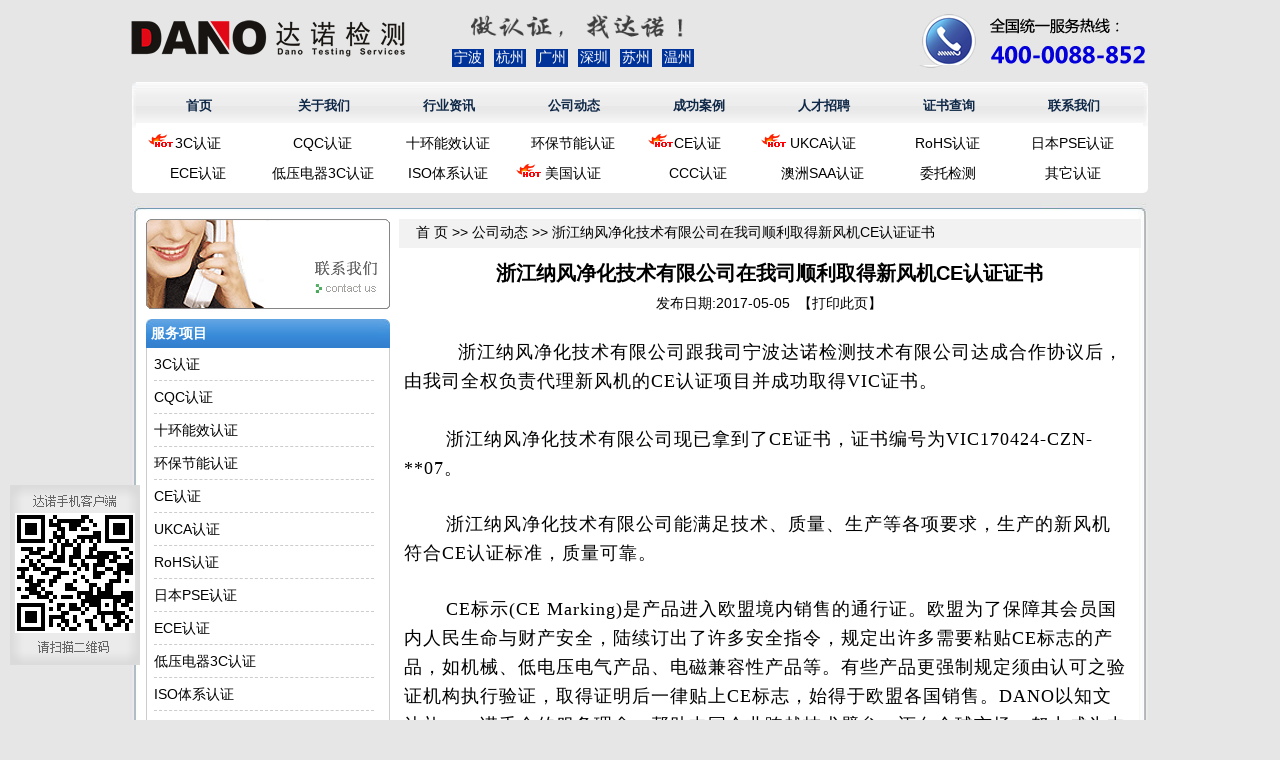

--- FILE ---
content_type: text/html; charset=utf-8
request_url: http://www.danotest.com/company-news/908.html
body_size: 13896
content:
<!DOCTYPE html PUBLIC "-//W3C//DTD XHTML 1.0 Transitional//EN" "http://www.w3.org/TR/xhtml1/DTD/xhtml1-transitional.dtd">
<html xmlns="http://www.w3.org/1999/xhtml">
<head>
<meta http-equiv="Content-Type" content="text/html; charset=utf-8" />
<title>浙江纳风净化技术有限公司在我司顺利取得新风机CE认证证书-达诺检测</title>
<meta name="description" content="浙江纳风净化技术有限公司在我司顺利取得新风机CE认证证书" />
<meta name="keywords" content="新风机CE认证,浙江纳风净化技术有限公司" />
<link rel="stylesheet" type="text/css" href="/tpl/templets/official/css/style.css?1" />
<link rel="shortcut icon" type="image/x-icon" href="/favicon.ico" media="screen" />
<script type="text/javascript" src="/tpl/static/js/jquery.min.js"></script>
<script type="text/javascript" src="/tpl/templets/official/js/tween.js"></script>
</head>
<body>
<div class="header">
     <div class="logo"><a href=""><img src="/data/attachment/201807/14/182a6b954062d629.png"></a></div>
     <div class="header_box">
		<div class="topad_img" onclick="window.open('/contact/','_self')">
			 
			<img src="/data/attachment/201709/16/488fa867a931d383.png" width="212" height="25" alt="做认证 找达诺" />
			<ul>
				<li>宁波</li>
				<li>杭州</li>
				<li>广州</li>
				<li>深圳</li>
				<li>苏州</li>
				<li>温州</li>
			</ul>
		</div>
        <div class="topad_tel">
			 
			<img src="/data/attachment/201709/16/1ad1b51ece965955.png" width="241.243" height="54.48" alt="达诺检测电话号码" />
		</div>
    </div>
</div>
<div class="menu">
	<div class="menu_l"></div>
	<div class="menu_m">
		<ul>
		<li><a href="/">首页</a></li>
		 
						 
				<li> <a href="/about/">关于我们</a> </li>
				 		
						 
				<li> <a href="/industry/">行业资讯</a> </li>
				 
				<li> <a href="/company-news/">公司动态</a> </li>
				 		
						 
				<li> <a href="/case/">成功案例</a> </li>
				 		
						 
				<li> <a href="/jobs/">人才招聘</a> </li>
				 		
						 
				<li> <a href="/certificate/">证书查询</a> </li>
				 		
						 
				<li> <a href="/contact/">联系我们</a> </li>
				 		
				</ul>
		<div style="clear"></div>
	</div>
   <div class="menu_r"></div>
</div>
<div class="nav">
	<ul>
				<li class="hot"				>
		<a href="/3c/">3C认证</a></li>
			<li 				>
		<a href="/cqc/">CQC认证</a></li>
			<li 				>
		<a href="/cel/">十环能效认证</a></li>
			<li 				>
		<a href="/ecn/">环保节能认证</a></li>
			<li class="hot"				>
		<a href="/ce/">CE认证</a></li>
			<li class="hot"		style="background-position:0px 1px;"		>
		<a href="/CEO/">UKCA认证</a></li>
			<li 				>
		<a href="/rohs/">RoHS认证</a></li>
			<li 				>
		<a href="/pse/">日本PSE认证</a></li>
			<li 				>
		<a href="/ece/">ECE认证</a></li>
			<li 				>
		<a href="/d3c/">低压电器3C认证</a></li>
			<li 				>
		<a href="/iso9001/">ISO体系认证</a></li>
			<li class="hot"				style="background-position:5px 1px;">
		<a href="/iso14001/">美国认证</a></li>
			<li 				>
		<a href="/ccc/">CCC认证</a></li>
			<li 				>
		<a href="/saa/">澳洲SAA认证</a></li>
			<li 				>
		<a href="/c-tick/">委托检测</a></li>
			<li 				>
		<a href="/meps/">其它认证</a></li>
		</ul>
</div>
<script language="javascript">
  $(function(){
    $("[f='show']").bind("mouseover", function(){ //鼠标经过
      $(this).addClass("current");
      $(this).children("#show").show();
    });
    $("[f='show']").bind("mouseout", function(){ //鼠标离开
      $(this).removeClass("current");
      $(this).children("#show").hide();
    });
  });
</script>
<div id="content">
	<div class="content_top"></div>
	<div class="content_mid">
		<div class="content_left">
			<div class="left_box">
			 
				<a href="/contact/"><img src="/data/attachment/201709/20/a30bc13810682851.jpg" width="244" height="90" alt="" /></a>
			</div>
			<div class="left_box">
				<div class="left_title">
					<div class="title_text">服务项目</div>
				</div>
				<div class="left_contains">
															<div class="left_line"><a href="/3c/">3C认证</a></div>
										<div class="left_line"><a href="/cqc/">CQC认证</a></div>
										<div class="left_line"><a href="/cel/">十环能效认证</a></div>
										<div class="left_line"><a href="/ecn/">环保节能认证</a></div>
										<div class="left_line"><a href="/ce/">CE认证</a></div>
										<div class="left_line"><a href="/CEO/">UKCA认证</a></div>
										<div class="left_line"><a href="/rohs/">RoHS认证</a></div>
										<div class="left_line"><a href="/pse/">日本PSE认证</a></div>
										<div class="left_line"><a href="/ece/">ECE认证</a></div>
										<div class="left_line"><a href="/d3c/">低压电器3C认证</a></div>
										<div class="left_line"><a href="/iso9001/">ISO体系认证</a></div>
										<div class="left_line"><a href="/iso14001/">美国认证</a></div>
										<div class="left_line"><a href="/ccc/">CCC认证</a></div>
										<div class="left_line"><a href="/saa/">澳洲SAA认证</a></div>
										<div class="left_line"><a href="/c-tick/">委托检测</a></div>
										<div class="left_line"><a href="/meps/">其它认证</a></div>
									</div>
			</div>
		</div>
		<div class="content_right">
			<div class="right_parth">
				<a href="http://www.danotest.com/">首 页</a> >> <a href="http://www.danotest.com/company-news/"> 公司动态 </a> >> 浙江纳风净化技术有限公司在我司顺利取得新风机CE认证证书
			</div>
			<div class="right_box">
				<div class="right_top">
					<h1 class="detail_title">浙江纳风净化技术有限公司在我司顺利取得新风机CE认证证书</h1>
					<div class="hits">发布日期:2017-05-05  【<a href='javascript:window.print()'>打印此页</a>】</div>
					<div class="detail_content"><p>
	<span>&nbsp; &nbsp; &nbsp; &nbsp; &nbsp;<span style="font-size:18px;font-family:'Microsoft YaHei';">浙江纳风净化技术有限公司</span><span style="font-size:18px;font-family:'Microsoft YaHei';">跟我司宁波达诺检测技术有限公司达成合作协议后，由我司全权负责代理新风机的CE认证项目并成功取得VIC证书。</span></span> 
</p>
<p>
	<br />
</p>
<p>
	<span><span style="font-size:18px;font-family:'Microsoft YaHei';">&nbsp; &nbsp; &nbsp; &nbsp;</span><span style="font-size:18px;font-family:'Microsoft YaHei';">浙江纳风净化技术有限公司</span><span style="font-size:18px;font-family:'Microsoft YaHei';">现已拿到了CE证书，证书编号为VIC170424-CZN-**07。</span></span> 
</p>
<p>
	<span><span><span style="font-size:18px;line-height:27px;"><br />
</span></span><span style="font-size:18px;font-family:'Microsoft YaHei';">&nbsp; &nbsp; &nbsp; &nbsp;</span><span style="font-size:18px;font-family:'Microsoft YaHei';">浙江纳风净化技术有限公司</span><span style="font-size:18px;font-family:'Microsoft YaHei';">能满足技术、质量、生产等各项要求，生产的新风机符合CE认证标准，质量可靠。</span></span> 
</p>
<p>
	<span><span><span style="font-size:18px;line-height:27px;"><br />
</span></span><span style="font-size:18px;font-family:'Microsoft YaHei';">&nbsp; &nbsp; &nbsp; &nbsp;CE标示(CE Marking)是产品进入欧盟境内销售的通行证。欧盟为了保障其会员国内人民生命与财产安全，陆续订出了许多安全指令，规定出许多需要粘贴CE标志的产品，如机械、低电压电气产品、电磁兼容性产品等。有些产品更强制规定须由认可之验证机构执行验证，取得证明后一律贴上CE标志，始得于欧盟各国销售。DANO以知文达礼、一诺千金的服务理念，帮助中国企业跨越技术壁垒，迈向全球市场，努力成为中国口碑最好的认证咨询公司。</span></span> 
</p>
<p>
	<span><span style="font-size:18px;font-family:'Microsoft YaHei';"><br />
</span></span> 
</p>
<p>
	<span><span style="font-size:18px;font-family:'Microsoft YaHei';">&nbsp; &nbsp; &nbsp; &nbsp; &nbsp; &nbsp; &nbsp; &nbsp; &nbsp; &nbsp; &nbsp; &nbsp; &nbsp; &nbsp; &nbsp; &nbsp; &nbsp;<img src="/data/attachment/image/20171225/20171225104647_87464.jpg" width="240" height="339" title="浙江纳风净化技术有限公司CE认证证书" alt="浙江纳风净化技术有限公司CE认证证书" /><br />
</span></span> 
</p>
<p>
	<br />
</p></div>	
				</div>
			</div>
			<div class="detail_next">
				<p>上一篇:<a href='/company-news/907.html'>义乌市倍力进出口有限公司在我司顺利取得太阳眼镜CE认证证书</a></p>    
				<p>下一篇:<a href='/company-news/909.html'>浙江多乐卫浴科技有限公司在我司顺利取得玻璃雨棚CE认证证书</a></p>
			</div>
		</div>
		<div class="footer_hot">
			<h2>相关文章</h2>
									<h3><span>2025-09-19</span><a href="/company-news/34807.html" title="关于2025年国庆节、中秋节放假的通知">关于2025年国庆节、中秋节放假的通知</a></h3>
						<h3><span>2015-12-11</span><a href="/company-news/638.html" title="宁波洒哇地咔电器有限公司在我司顺利取得拖地机CQC认证证书">宁波洒哇地咔电器有限公司在我司顺利取得拖地机CQC认证证书</a></h3>
						<h3><span>2017-10-18</span><a href="/company-news/1195.html" title="2017年达诺检测公司旅游活动圆满落幕">2017年达诺检测公司旅游活动圆满落幕</a></h3>
						<h3><span>2015-09-02</span><a href="/company-news/569.html" title="永康市嘉迪诺汽车用品有限公司在我司顺利取得儿童安全座椅3C认证证书">永康市嘉迪诺汽车用品有限公司在我司顺利取得儿童安全座椅3C认证证书</a></h3>
						<h3><span>2021-03-08</span><a href="/company-news/33086.html" title="杭州昕磊电子技术有限公司在我司顺利取得智能插座3C认证证书">杭州昕磊电子技术有限公司在我司顺利取得智能插座3C认证证书</a></h3>
						<h3><span>2019-05-06</span><a href="/company-news/31874.html" title="浙江巨霸焊接设备制造有限公司在我司顺利取得电焊机PSE认证证书">浙江巨霸焊接设备制造有限公司在我司顺利取得电焊机PSE认证证书</a></h3>
						<h3><span>2024-12-31</span><a href="/company-news/34628.html" title="关于2025年春节放假的通知">关于2025年春节放假的通知</a></h3>
						<h3><span>2014-11-10</span><a href="/company-news/462.html" title="瑞安市线通电缆桥架设备厂在我司顺利取得电缆桥架CQC认证证书">瑞安市线通电缆桥架设备厂在我司顺利取得电缆桥架CQC认证证书</a></h3>
						<h3><span>2018-07-10</span><a href="/company-news/2092.html" title="宁波市鄞州拓邦国际贸易有限公司在我司顺利取得ISO9001体系证书">宁波市鄞州拓邦国际贸易有限公司在我司顺利取得ISO9001体系证书</a></h3>
						<h3><span>2024-06-07</span><a href="/company-news/34172.html" title="飞生（上海）电子科技有限公司在我司顺利取得显示终端3C认证证书">飞生（上海）电子科技有限公司在我司顺利取得显示终端3C认证证书</a></h3>
					</div>
		<div class="clear"></div>
		﻿<div class="content_link">
	<ul>
		 
		<li><a href="http://www.danoce.cn" target="_blank">CE认证</a></li>
	 
		<li><a href="http://ningbo0139792.11467.com/" target="_blank">浙江达诺检测技术有限公司</a></li>
		</ul>
</div>
<div class="footer">
	<div class="footd">
		<div class="footer_logo">
			 
			<img src="/data/attachment/201709/20/9ab82186d2bd38c1.jpg" width="171" height="83" alt="" />
		</div>
		<div class="footer_right">	
			<p>
	我们由衷期待您的来电垂询, 全国统一服务热线：<strong>400-0088-852</strong> 
</p>
<p>
	总部地址：浙江省宁波市鄞州区沧海路1926号上东国际2号楼405-403室
</p>
<p>
	下设：<span>广州分公司、<span>杭州分公司、</span><span>深圳分公司</span></span><span>、苏州分公司</span>、<span>温州分公司</span>
</p>
			<p class="copyright">
			版权所有@宁波达诺有信检测服务有限公司
			<a href="https://beian.miit.gov.cn/">浙ICP备2021027517号</a> 
                        <script language=JavaScript src="http://s11.cnzz.com/stat.php?id=5311347&web_id=5311347&show=pic1"></script>
			</p>
		</div>	
	</div>
	<div class="clear"></div>
         
        <div class="waperweima" style="background:url(/data/attachment/201711/30/239e0467d4c90c7f.png) no-repeat;width:130px;height:180px;position: fixed;left:10px;bottom:55px;"></div>
</div>
<script>
var _hmt = _hmt || [];
(function() {
  var hm = document.createElement("script");
  hm.src = "https://hm.baidu.com/hm.js?73e6aa25be292175a99194c892ae4b23";
  var s = document.getElementsByTagName("script")[0]; 
  s.parentNode.insertBefore(hm, s);
})();
</script>
<script>
var _hmt = _hmt || [];
(function() {
  var hm = document.createElement("script");
  hm.src = "https://hm.baidu.com/hm.js?df60263c8bd915863bc72b13670d90b5";
  var s = document.getElementsByTagName("script")[0]; 
  s.parentNode.insertBefore(hm, s);
})();
</script>
<script type="text/javascript" language="javascript"> 
function noMenuOne() 
{ 
alert('版权保护，禁止复制！'); 
return false; 
} 
document.oncontextmenu = noMenuOne; 
if(document.all){
    //for ie
    obj.onselectstart= function(){return false;};
}else{
    obj.onmousedown= function(){return false;};
    obj.onmouseup= function(){return true;};
}
document.onselectstart = new Function('event.returnValue=false;');
</script>
	</div>
	<div class="content_bottom"></div>
</div>
</body>
</html>